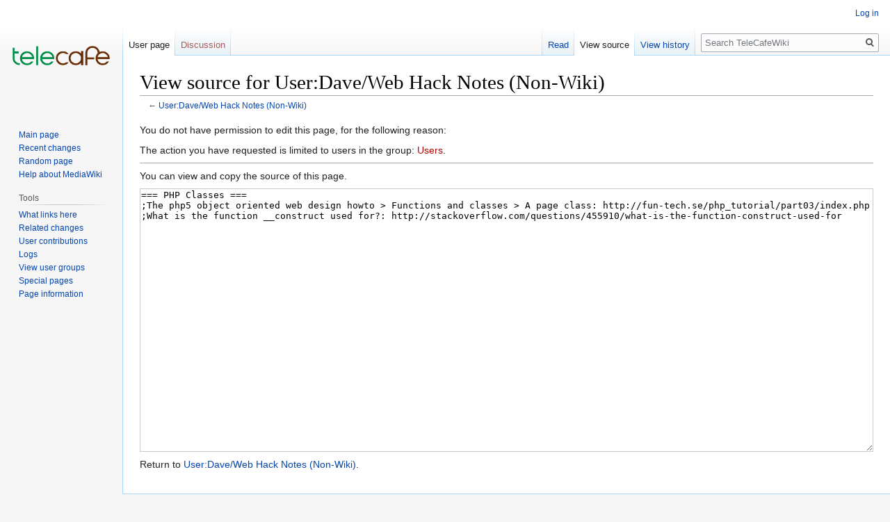

--- FILE ---
content_type: text/html; charset=UTF-8
request_url: https://www.telecafe.org/smw/index.php?title=User:Dave/Web_Hack_Notes_(Non-Wiki)&action=edit&section=42
body_size: 3904
content:

<!DOCTYPE html>
<html class="client-nojs" lang="en" dir="ltr">
<head>
<meta charset="UTF-8"/>
<title>View source for User:Dave/Web Hack Notes (Non-Wiki) - TeleCafeWiki</title>
<script>document.documentElement.className="client-js";RLCONF={"wgBreakFrames":!0,"wgSeparatorTransformTable":["",""],"wgDigitTransformTable":["",""],"wgDefaultDateFormat":"dmy","wgMonthNames":["","January","February","March","April","May","June","July","August","September","October","November","December"],"wgRequestId":"aWgLiyuqhldxrJOXItXNSwAn0ro","wgCSPNonce":!1,"wgCanonicalNamespace":"User","wgCanonicalSpecialPageName":!1,"wgNamespaceNumber":2,"wgPageName":"User:Dave/Web_Hack_Notes_(Non-Wiki)","wgTitle":"Dave/Web Hack Notes (Non-Wiki)","wgCurRevisionId":1000,"wgRevisionId":0,"wgArticleId":57,"wgIsArticle":!1,"wgIsRedirect":!1,"wgAction":"edit","wgUserName":null,"wgUserGroups":["*"],"wgCategories":[],"wgPageContentLanguage":"en","wgPageContentModel":"wikitext","wgRelevantPageName":"User:Dave/Web_Hack_Notes_(Non-Wiki)","wgRelevantArticleId":57,"wgIsProbablyEditable":!1,"wgRelevantPageIsProbablyEditable":!1,"wgRestrictionEdit":[],"wgRestrictionMove":[],"wgRelevantUserName"
:"Dave","wgMediaViewerOnClick":!0,"wgMediaViewerEnabledByDefault":!0,"wgVisualEditor":{"pageLanguageCode":"en","pageLanguageDir":"ltr","pageVariantFallbacks":"en"},"wgEditSubmitButtonLabelPublish":!1};RLSTATE={"site.styles":"ready","noscript":"ready","user.styles":"ready","user":"ready","user.options":"loading","skins.vector.styles.legacy":"ready","ext.visualEditor.desktopArticleTarget.noscript":"ready"};RLPAGEMODULES=["mediawiki.action.edit.collapsibleFooter","site","mediawiki.page.startup","mediawiki.page.ready","skins.vector.legacy.js","ext.visualEditor.desktopArticleTarget.init","ext.visualEditor.targetLoader"];</script>
<script>(RLQ=window.RLQ||[]).push(function(){mw.loader.implement("user.options@1hzgi",function($,jQuery,require,module){/*@nomin*/mw.user.tokens.set({"patrolToken":"+\\","watchToken":"+\\","csrfToken":"+\\"});
});});</script>
<link rel="stylesheet" href="/smw/load.php?lang=en&amp;modules=ext.visualEditor.desktopArticleTarget.noscript%7Cskins.vector.styles.legacy&amp;only=styles&amp;skin=vector"/>
<script async="" src="/smw/load.php?lang=en&amp;modules=startup&amp;only=scripts&amp;raw=1&amp;skin=vector"></script>
<meta name="ResourceLoaderDynamicStyles" content=""/>
<link rel="stylesheet" href="/smw/load.php?lang=en&amp;modules=site.styles&amp;only=styles&amp;skin=vector"/>
<meta name="generator" content="MediaWiki 1.35.13"/>
<meta name="robots" content="noindex,nofollow"/>
<link rel="shortcut icon" href="/favicon.ico"/>
<link rel="search" type="application/opensearchdescription+xml" href="/smw/opensearch_desc.php" title="TeleCafeWiki (en)"/>
<link rel="EditURI" type="application/rsd+xml" href="https://www.telecafe.org/smw/api.php?action=rsd"/>
<link rel="license" href="https://creativecommons.org/licenses/by-nc-sa/4.0/"/>
<link rel="alternate" type="application/atom+xml" title="TeleCafeWiki Atom feed" href="/smw/index.php?title=Special:RecentChanges&amp;feed=atom"/>
<!--[if lt IE 9]><script src="/smw/resources/lib/html5shiv/html5shiv.js"></script><![endif]-->
</head>
<body class="mediawiki ltr sitedir-ltr mw-hide-empty-elt ns-2 ns-subject page-User_Dave_Web_Hack_Notes_Non-Wiki rootpage-User_Dave skin-vector action-edit skin-vector-legacy">
<div id="mw-page-base" class="noprint"></div>
<div id="mw-head-base" class="noprint"></div>
<div id="content" class="mw-body" role="main">
	<a id="top"></a>
	<div id="siteNotice" class="mw-body-content"></div>
	<div class="mw-indicators mw-body-content">
	</div>
	<h1 id="firstHeading" class="firstHeading" lang="en">View source for User:Dave/Web Hack Notes (Non-Wiki)</h1>
	<div id="bodyContent" class="mw-body-content">
		
		<div id="contentSub">← <a href="/smw/User:Dave/Web_Hack_Notes_(Non-Wiki)" title="User:Dave/Web Hack Notes (Non-Wiki)">User:Dave/Web Hack Notes (Non-Wiki)</a></div>
		<div id="contentSub2"></div>
		
		<div id="jump-to-nav"></div>
		<a class="mw-jump-link" href="#mw-head">Jump to navigation</a>
		<a class="mw-jump-link" href="#searchInput">Jump to search</a>
		<div id="mw-content-text"><p>You do not have permission to edit this page, for the following reason:
</p>
<div class="permissions-errors">
<p>The action you have requested is limited to users in the group: <a href="/smw/index.php?title=TeleCafeWiki:Users&amp;action=edit&amp;redlink=1" class="new" title="TeleCafeWiki:Users (page does not exist)">Users</a>.
</p>
</div><hr />
<p>You can view and copy the source of this page.
</p><textarea readonly="" accesskey="," id="wpTextbox1" cols="80" rows="25" style="" class="mw-editfont-monospace" lang="en" dir="ltr" name="wpTextbox1">=== PHP Classes ===
;The php5 object oriented web design howto > Functions and classes > A page class: http://fun-tech.se/php_tutorial/part03/index.php
;What is the function __construct used for?: http://stackoverflow.com/questions/455910/what-is-the-function-construct-used-for
</textarea><div class="templatesUsed"></div><p id="mw-returnto">Return to <a href="/smw/User:Dave/Web_Hack_Notes_(Non-Wiki)" title="User:Dave/Web Hack Notes (Non-Wiki)">User:Dave/Web Hack Notes (Non-Wiki)</a>.</p>
</div><div class="printfooter">Retrieved from "<a dir="ltr" href="https://www.telecafe.org/smw/User:Dave/Web_Hack_Notes_(Non-Wiki)">https://www.telecafe.org/smw/User:Dave/Web_Hack_Notes_(Non-Wiki)</a>"</div>
		<div id="catlinks" class="catlinks catlinks-allhidden" data-mw="interface"></div>
	</div>
</div>

<div id="mw-navigation">
	<h2>Navigation menu</h2>
	<div id="mw-head">
		<!-- Please do not use role attribute as CSS selector, it is deprecated. -->
<nav id="p-personal" class="vector-menu" aria-labelledby="p-personal-label" role="navigation" 
	 >
	<h3 id="p-personal-label">
		<span>Personal tools</span>
	</h3>
	<!-- Please do not use the .body class, it is deprecated. -->
	<div class="body vector-menu-content">
		<!-- Please do not use the .menu class, it is deprecated. -->
		<ul class="vector-menu-content-list"><li id="pt-login"><a href="/smw/index.php?title=Special:UserLogin&amp;returnto=User%3ADave%2FWeb+Hack+Notes+%28Non-Wiki%29&amp;returntoquery=action%3Dedit%26section%3D42" title="You are encouraged to log in; however, it is not mandatory [o]" accesskey="o">Log in</a></li></ul>
		
	</div>
</nav>


		<div id="left-navigation">
			<!-- Please do not use role attribute as CSS selector, it is deprecated. -->
<nav id="p-namespaces" class="vector-menu vector-menu-tabs vectorTabs" aria-labelledby="p-namespaces-label" role="navigation" 
	 >
	<h3 id="p-namespaces-label">
		<span>Namespaces</span>
	</h3>
	<!-- Please do not use the .body class, it is deprecated. -->
	<div class="body vector-menu-content">
		<!-- Please do not use the .menu class, it is deprecated. -->
		<ul class="vector-menu-content-list"><li id="ca-nstab-user" class="selected"><a href="/smw/User:Dave/Web_Hack_Notes_(Non-Wiki)" title="View the user page [c]" accesskey="c">User page</a></li><li id="ca-talk" class="new"><a href="/smw/index.php?title=User_talk:Dave/Web_Hack_Notes_(Non-Wiki)&amp;action=edit&amp;redlink=1" rel="discussion" title="Discussion about the content page (page does not exist) [t]" accesskey="t">Discussion</a></li></ul>
		
	</div>
</nav>


			<!-- Please do not use role attribute as CSS selector, it is deprecated. -->
<nav id="p-variants" class="vector-menu-empty emptyPortlet vector-menu vector-menu-dropdown vectorMenu" aria-labelledby="p-variants-label" role="navigation" 
	 >
	<input type="checkbox" class="vector-menu-checkbox vectorMenuCheckbox" aria-labelledby="p-variants-label" />
	<h3 id="p-variants-label">
		<span>Variants</span>
	</h3>
	<!-- Please do not use the .body class, it is deprecated. -->
	<div class="body vector-menu-content">
		<!-- Please do not use the .menu class, it is deprecated. -->
		<ul class="menu vector-menu-content-list"></ul>
		
	</div>
</nav>


		</div>
		<div id="right-navigation">
			<!-- Please do not use role attribute as CSS selector, it is deprecated. -->
<nav id="p-views" class="vector-menu vector-menu-tabs vectorTabs" aria-labelledby="p-views-label" role="navigation" 
	 >
	<h3 id="p-views-label">
		<span>Views</span>
	</h3>
	<!-- Please do not use the .body class, it is deprecated. -->
	<div class="body vector-menu-content">
		<!-- Please do not use the .menu class, it is deprecated. -->
		<ul class="vector-menu-content-list"><li id="ca-view" class="collapsible"><a href="/smw/User:Dave/Web_Hack_Notes_(Non-Wiki)">Read</a></li><li id="ca-viewsource" class="collapsible selected"><a href="/smw/index.php?title=User:Dave/Web_Hack_Notes_(Non-Wiki)&amp;action=edit" title="This page is protected.&#10;You can view its source [e]" accesskey="e">View source</a></li><li id="ca-history" class="collapsible"><a href="/smw/index.php?title=User:Dave/Web_Hack_Notes_(Non-Wiki)&amp;action=history" title="Past revisions of this page [h]" accesskey="h">View history</a></li></ul>
		
	</div>
</nav>


			<!-- Please do not use role attribute as CSS selector, it is deprecated. -->
<nav id="p-cactions" class="vector-menu-empty emptyPortlet vector-menu vector-menu-dropdown vectorMenu" aria-labelledby="p-cactions-label" role="navigation" 
	 >
	<input type="checkbox" class="vector-menu-checkbox vectorMenuCheckbox" aria-labelledby="p-cactions-label" />
	<h3 id="p-cactions-label">
		<span>More</span>
	</h3>
	<!-- Please do not use the .body class, it is deprecated. -->
	<div class="body vector-menu-content">
		<!-- Please do not use the .menu class, it is deprecated. -->
		<ul class="menu vector-menu-content-list"></ul>
		
	</div>
</nav>


			<div id="p-search" role="search">
	<h3 >
		<label for="searchInput">Search</label>
	</h3>
	<form action="/smw/index.php" id="searchform">
		<div id="simpleSearch">
			<input type="search" name="search" placeholder="Search TeleCafeWiki" title="Search TeleCafeWiki [f]" accesskey="f" id="searchInput"/>
			<input type="hidden" name="title" value="Special:Search">
			<input type="submit" name="fulltext" value="Search" title="Search the pages for this text" id="mw-searchButton" class="searchButton mw-fallbackSearchButton"/>
			<input type="submit" name="go" value="Go" title="Go to a page with this exact name if it exists" id="searchButton" class="searchButton"/>
		</div>
	</form>
</div>

		</div>
	</div>
	
<div id="mw-panel">
	<div id="p-logo" role="banner">
		<a  title="Visit the main page" class="mw-wiki-logo" href="/smw/Main_Page"></a>
	</div>
	<!-- Please do not use role attribute as CSS selector, it is deprecated. -->
<nav id="p-navigation" class="vector-menu vector-menu-portal portal portal-first" aria-labelledby="p-navigation-label" role="navigation" 
	 >
	<h3 id="p-navigation-label">
		<span>Navigation</span>
	</h3>
	<!-- Please do not use the .body class, it is deprecated. -->
	<div class="body vector-menu-content">
		<!-- Please do not use the .menu class, it is deprecated. -->
		<ul class="vector-menu-content-list"><li id="n-mainpage-description"><a href="/smw/Main_Page" title="Visit the main page [z]" accesskey="z">Main page</a></li><li id="n-recentchanges"><a href="/smw/Special:RecentChanges" title="A list of recent changes in the wiki [r]" accesskey="r">Recent changes</a></li><li id="n-randompage"><a href="/smw/Special:Random" title="Load a random page [x]" accesskey="x">Random page</a></li><li id="n-help-mediawiki"><a href="https://www.mediawiki.org/wiki/Special:MyLanguage/Help:Contents">Help about MediaWiki</a></li></ul>
		
	</div>
</nav>


	<!-- Please do not use role attribute as CSS selector, it is deprecated. -->
<nav id="p-tb" class="vector-menu vector-menu-portal portal" aria-labelledby="p-tb-label" role="navigation" 
	 >
	<h3 id="p-tb-label">
		<span>Tools</span>
	</h3>
	<!-- Please do not use the .body class, it is deprecated. -->
	<div class="body vector-menu-content">
		<!-- Please do not use the .menu class, it is deprecated. -->
		<ul class="vector-menu-content-list"><li id="t-whatlinkshere"><a href="/smw/Special:WhatLinksHere/User:Dave/Web_Hack_Notes_(Non-Wiki)" title="A list of all wiki pages that link here [j]" accesskey="j">What links here</a></li><li id="t-recentchangeslinked"><a href="/smw/Special:RecentChangesLinked/User:Dave/Web_Hack_Notes_(Non-Wiki)" rel="nofollow" title="Recent changes in pages linked from this page [k]" accesskey="k">Related changes</a></li><li id="t-contributions"><a href="/smw/Special:Contributions/Dave" title="A list of contributions by this user">User contributions</a></li><li id="t-log"><a href="/smw/Special:Log/Dave">Logs</a></li><li id="t-userrights"><a href="/smw/Special:UserRights/Dave">View user groups</a></li><li id="t-specialpages"><a href="/smw/Special:SpecialPages" title="A list of all special pages [q]" accesskey="q">Special pages</a></li><li id="t-info"><a href="/smw/index.php?title=User:Dave/Web_Hack_Notes_(Non-Wiki)&amp;action=info" title="More information about this page">Page information</a></li></ul>
		
	</div>
</nav>


	
</div>

</div>

<footer id="footer" class="mw-footer" role="contentinfo" >
	<ul id="footer-places" >
		<li id="footer-places-privacy"><a href="/smw/TeleCafeWiki:Privacy_policy" title="TeleCafeWiki:Privacy policy">Privacy policy</a></li>
		<li id="footer-places-about"><a href="/smw/TeleCafeWiki:About" title="TeleCafeWiki:About">About TeleCafeWiki</a></li>
		<li id="footer-places-disclaimer"><a href="/smw/TeleCafeWiki:General_disclaimer" title="TeleCafeWiki:General disclaimer">Disclaimers</a></li>
	</ul>
	<ul id="footer-icons" class="noprint">
		<li id="footer-copyrightico"><a href="https://creativecommons.org/licenses/by-nc-sa/4.0/"><img src="/smw/resources/assets/licenses/cc-by-nc-sa.png" alt="Creative Commons Attribution-NonCommercial-ShareAlike" width="88" height="31" loading="lazy"/></a></li>
		<li id="footer-poweredbyico"><a href="https://www.mediawiki.org/"><img src="/smw/resources/assets/poweredby_mediawiki_88x31.png" alt="Powered by MediaWiki" srcset="/smw/resources/assets/poweredby_mediawiki_132x47.png 1.5x, /smw/resources/assets/poweredby_mediawiki_176x62.png 2x" width="88" height="31" loading="lazy"/></a></li>
	</ul>
	<div style="clear: both;"></div>
</footer>



<script>(RLQ=window.RLQ||[]).push(function(){mw.config.set({"wgBackendResponseTime":117});});</script></body></html>
